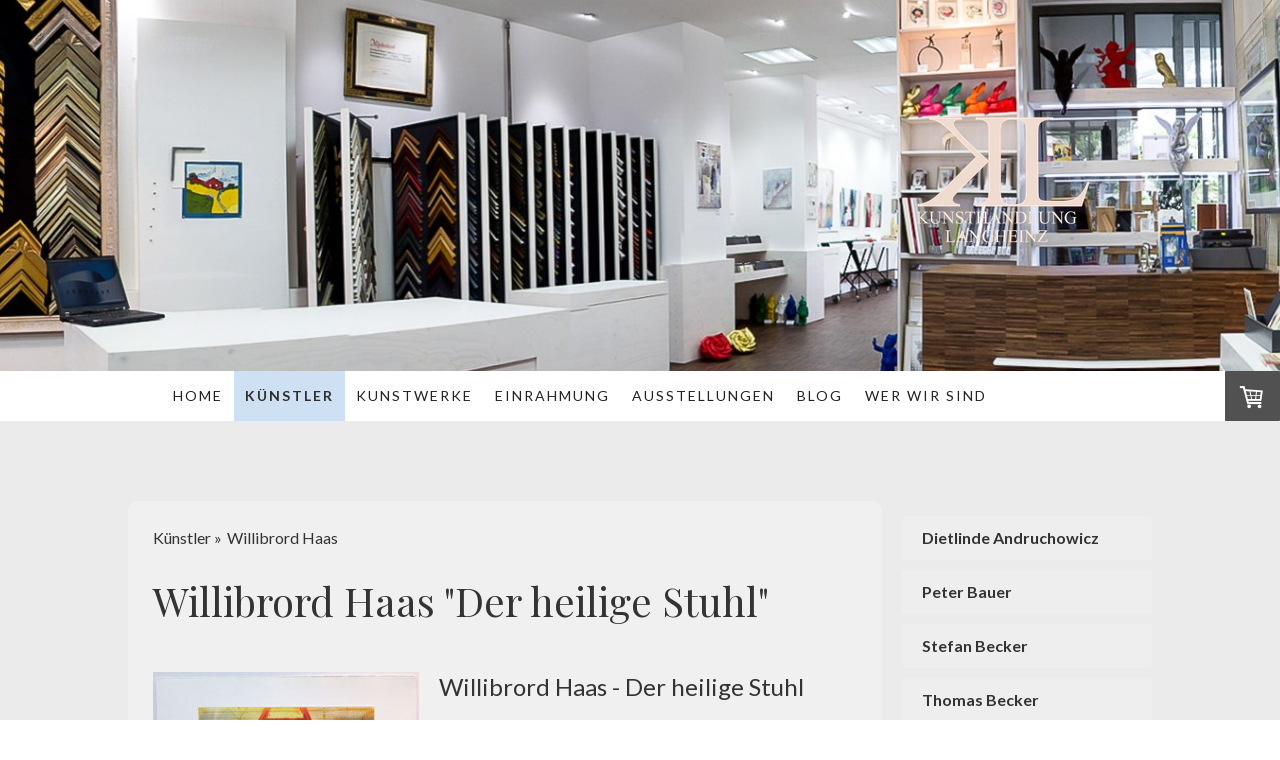

--- FILE ---
content_type: text/html; charset=UTF-8
request_url: https://www.kunsthandlung-langheinz.de/willibrord-haas-der-heilige-stuhl/
body_size: 15451
content:
<!DOCTYPE html>
<html lang="de-DE"><head>
    <meta charset="utf-8"/>
    <link rel="dns-prefetch preconnect" href="https://u.jimcdn.com/" crossorigin="anonymous"/>
<link rel="dns-prefetch preconnect" href="https://assets.jimstatic.com/" crossorigin="anonymous"/>
<link rel="dns-prefetch preconnect" href="https://image.jimcdn.com" crossorigin="anonymous"/>
<link rel="dns-prefetch preconnect" href="https://fonts.jimstatic.com" crossorigin="anonymous"/>
<meta name="viewport" content="width=device-width, initial-scale=1"/>
<meta http-equiv="X-UA-Compatible" content="IE=edge"/>
<meta name="description" content="310 € | Radierung von Willibrord Haas | Blattgröße 54x72 cm | Motivgröße 33x49 cm | Bestellen Sie abstrakte Grafik in unserer Galerie portofrei!"/>
<meta name="robots" content="index, follow, archive"/>
<meta property="st:section" content="310 € | Radierung von Willibrord Haas | Blattgröße 54x72 cm | Motivgröße 33x49 cm | Bestellen Sie abstrakte Grafik in unserer Galerie portofrei!"/>
<meta name="generator" content="Jimdo Creator"/>
<meta name="twitter:title" content="Willibrord Haas | Der heilige Stuhl"/>
<meta name="twitter:description" content="Original Radierung Auflage E.A. (Künstlerabzug) vom Künstler signiert und mit E.A. bezeichnet Blattgröße 54 x 72 cm Motivgröße 33 x 49 cm"/>
<meta name="twitter:card" content="summary_large_image"/>
<meta property="og:url" content="https://www.kunsthandlung-langheinz.de/willibrord-haas-der-heilige-stuhl/"/>
<meta property="og:title" content="Willibrord Haas | Der heilige Stuhl"/>
<meta property="og:description" content="Original Radierung Auflage E.A. (Künstlerabzug) vom Künstler signiert und mit E.A. bezeichnet Blattgröße 54 x 72 cm Motivgröße 33 x 49 cm"/>
<meta property="og:type" content="product"/>
<meta property="og:locale" content="de_DE"/>
<meta property="og:site_name" content="Kunsthandlung Langheinz | Bilder und Rahmen"/>
<meta name="twitter:image" content="https://image.jimcdn.com/app/cms/image/transf/none/path/s45e870a7b6a09227/image/idb26482bffc31dbf/version/1572027048/image.jpg"/>
<meta property="og:image" content="https://image.jimcdn.com/app/cms/image/transf/none/path/s45e870a7b6a09227/image/idb26482bffc31dbf/version/1572027048/image.jpg"/>
<meta property="og:image:width" content="1000"/>
<meta property="og:image:height" content="764"/>
<meta property="og:image:secure_url" content="https://image.jimcdn.com/app/cms/image/transf/none/path/s45e870a7b6a09227/image/idb26482bffc31dbf/version/1572027048/image.jpg"/><title>Willibrord Haas | Der heilige Stuhl - Kunsthandlung Langheinz | Bilder und Rahmen</title>
<link rel="shortcut icon" href="https://u.jimcdn.com/cms/o/s45e870a7b6a09227/img/favicon.ico?t=1585313121"/>
    <link rel="alternate" type="application/rss+xml" title="Blog" href="https://www.kunsthandlung-langheinz.de/rss/blog"/>    
<link rel="canonical" href="https://www.kunsthandlung-langheinz.de/willibrord-haas-der-heilige-stuhl/"/>

        <script src="https://assets.jimstatic.com/ckies.js.bf94b044b677df2363f0.js"></script>

        <script src="https://assets.jimstatic.com/cookieControl.js.36991a6f40d85aab7a2e.js"></script>
    <script>window.CookieControlSet.setToNormal();</script>

    <style>html,body{margin:0}.hidden{display:none}.n{padding:5px}#cc-website-title a {text-decoration: none}.cc-m-image-align-1{text-align:left}.cc-m-image-align-2{text-align:right}.cc-m-image-align-3{text-align:center}</style>

        <link href="https://u.jimcdn.com/cms/o/s45e870a7b6a09227/layout/dm_41de7ce58716c0fc42c65f875163ffb8/css/layout.css?t=1724411014" rel="stylesheet" type="text/css" id="jimdo_layout_css"/>
<script>     /* <![CDATA[ */     /*!  loadCss [c]2014 @scottjehl, Filament Group, Inc.  Licensed MIT */     window.loadCSS = window.loadCss = function(e,n,t){var r,l=window.document,a=l.createElement("link");if(n)r=n;else{var i=(l.body||l.getElementsByTagName("head")[0]).childNodes;r=i[i.length-1]}var o=l.styleSheets;a.rel="stylesheet",a.href=e,a.media="only x",r.parentNode.insertBefore(a,n?r:r.nextSibling);var d=function(e){for(var n=a.href,t=o.length;t--;)if(o[t].href===n)return e.call(a);setTimeout(function(){d(e)})};return a.onloadcssdefined=d,d(function(){a.media=t||"all"}),a};     window.onloadCSS = function(n,o){n.onload=function(){n.onload=null,o&&o.call(n)},"isApplicationInstalled"in navigator&&"onloadcssdefined"in n&&n.onloadcssdefined(o)}     /* ]]> */ </script>     <script>
// <![CDATA[
onloadCSS(loadCss('https://assets.jimstatic.com/web.css.d9361b6586f0098197fdc233c6461efe.css') , function() {
    this.id = 'jimdo_web_css';
});
// ]]>
</script>
<link href="https://assets.jimstatic.com/web.css.d9361b6586f0098197fdc233c6461efe.css" rel="preload" as="style"/>
<noscript>
<link href="https://assets.jimstatic.com/web.css.d9361b6586f0098197fdc233c6461efe.css" rel="stylesheet"/>
</noscript>
    <script>
    //<![CDATA[
        var jimdoData = {"isTestserver":false,"isLcJimdoCom":false,"isJimdoHelpCenter":false,"isProtectedPage":false,"cstok":"","cacheJsKey":"18b4010edaca6410bc1d5caf8630f1d50a858ef1","cacheCssKey":"18b4010edaca6410bc1d5caf8630f1d50a858ef1","cdnUrl":"https:\/\/assets.jimstatic.com\/","minUrl":"https:\/\/assets.jimstatic.com\/app\/cdn\/min\/file\/","authUrl":"https:\/\/a.jimdo.com\/","webPath":"https:\/\/www.kunsthandlung-langheinz.de\/","appUrl":"https:\/\/a.jimdo.com\/","cmsLanguage":"de_DE","isFreePackage":false,"mobile":false,"isDevkitTemplateUsed":true,"isTemplateResponsive":true,"websiteId":"s45e870a7b6a09227","pageId":1676221214,"packageId":3,"shop":{"deliveryTimeTexts":{"1":"1 - 3 Tage Lieferzeit","2":"2 - 4 Tage Lieferzeit","3":"5 - 8 Tage Lieferzeit"},"checkoutButtonText":"Zur Kasse","isReady":true,"currencyFormat":{"pattern":"#,##0.00 \u00a4","convertedPattern":"#,##0.00 $","symbols":{"GROUPING_SEPARATOR":".","DECIMAL_SEPARATOR":",","CURRENCY_SYMBOL":"\u20ac"}},"currencyLocale":"de_DE"},"tr":{"gmap":{"searchNotFound":"Die angegebene Adresse konnte nicht gefunden werden.","routeNotFound":"Die Anfahrtsroute konnte nicht berechnet werden. M\u00f6gliche Gr\u00fcnde: Die Startadresse ist zu ungenau oder zu weit von der Zieladresse entfernt."},"shop":{"checkoutSubmit":{"next":"N\u00e4chster Schritt","wait":"Bitte warten"},"paypalError":"Da ist leider etwas schiefgelaufen. Bitte versuche es erneut!","cartBar":"Zum Warenkorb","maintenance":"Dieser Shop ist vor\u00fcbergehend leider nicht erreichbar. Bitte probieren Sie es sp\u00e4ter noch einmal.","addToCartOverlay":{"productInsertedText":"Der Artikel wurde dem Warenkorb hinzugef\u00fcgt.","continueShoppingText":"Weiter einkaufen","reloadPageText":"neu laden"},"notReadyText":"Dieser Shop ist noch nicht vollst\u00e4ndig eingerichtet.","numLeftText":"Mehr als {:num} Exemplare dieses Artikels sind z.Z. leider nicht verf\u00fcgbar.","oneLeftText":"Es ist leider nur noch ein Exemplar dieses Artikels verf\u00fcgbar."},"common":{"timeout":"Es ist ein Fehler aufgetreten. Die von dir ausgew\u00e4hlte Aktion wurde abgebrochen. Bitte versuche es in ein paar Minuten erneut."},"form":{"badRequest":"Es ist ein Fehler aufgetreten: Die Eingaben konnten leider nicht \u00fcbermittelt werden. Bitte versuche es sp\u00e4ter noch einmal!"}},"jQuery":"jimdoGen002","isJimdoMobileApp":false,"bgConfig":{"id":51047714,"type":"picture","options":{"fixed":true},"images":[{"id":5861873314,"url":"https:\/\/image.jimcdn.com\/app\/cms\/image\/transf\/none\/path\/s45e870a7b6a09227\/backgroundarea\/i565bdf7dc4faf4ae\/version\/1724411014\/image.jpg","focalPointX":63.1833343505859375,"focalPointY":51.14753598072490348158680717460811138153076171875}]},"bgFullscreen":null,"responsiveBreakpointLandscape":767,"responsiveBreakpointPortrait":480,"copyableHeadlineLinks":false,"tocGeneration":false,"googlemapsConsoleKey":false,"loggingForAnalytics":false,"loggingForPredefinedPages":false,"isFacebookPixelIdEnabled":false,"userAccountId":"1097048d-37e8-4364-9167-ba1e4a9c0512"};
    // ]]>
</script>

     <script> (function(window) { 'use strict'; var regBuff = window.__regModuleBuffer = []; var regModuleBuffer = function() { var args = [].slice.call(arguments); regBuff.push(args); }; if (!window.regModule) { window.regModule = regModuleBuffer; } })(window); </script>
    <script src="https://assets.jimstatic.com/web.js.1b95548e543b0ede8c1d.js" async="true"></script>
    <script src="https://assets.jimstatic.com/at.js.514efbaf25444fe4de92.js"></script>
        <script src="https://api.dmp.jimdo-server.com/designs/362/versions/2.0/assets/js/headroom.js" async="true"></script>
        <meta name="google-site-verification" content="5hPK2wtRqncKC13HE2Fx00cP_HqBTj1HwyRmr08CGrk"/>

<script async="async" src="https://www.googletagmanager.com/gtag/js?id=UA-74930040-1"></script>

<script type="text/javascript">
//<![CDATA[
  window.dataLayer = window.dataLayer || [];
  function gtag(){dataLayer.push(arguments);}
  gtag('js', new Date());

  gtag('config', 'UA-74930040-1');
//]]>
</script>
    
</head>

<body class="body cc-page j-has-shop j-m-gallery-styles j-m-video-styles j-m-hr-styles j-m-header-styles j-m-text-styles j-m-emotionheader-styles j-m-htmlCode-styles j-m-rss-styles j-m-form-styles-disabled j-m-table-styles j-m-textWithImage-styles j-m-downloadDocument-styles j-m-imageSubtitle-styles j-m-flickr-styles j-m-googlemaps-styles j-m-blogSelection-styles-disabled j-m-comment-styles j-m-jimdo-styles j-m-profile-styles j-m-guestbook-styles j-m-promotion-styles j-m-twitter-styles j-m-hgrid-styles j-m-shoppingcart-styles j-m-catalog-styles j-m-product-styles-disabled j-m-facebook-styles j-m-sharebuttons-styles j-m-formnew-styles-disabled j-m-callToAction-styles j-m-turbo-styles j-m-spacing-styles j-m-googleplus-styles j-m-dummy-styles j-m-search-styles j-m-booking-styles j-footer-styles cc-pagemode-default cc-content-parent" id="page-1676221214">

<div id="cc-inner" class="cc-content-parent">
<!-- _navigation.sass -->
<input type="checkbox" id="jtpl-mobile-navigation__checkbox" class="jtpl-mobile-navigation__checkbox"/><!-- END _navigation.sass --><!-- _main.sass --><div class="jtpl-main cc-content-parent">

  <!-- _background-area.sass -->
  <div class="jtpl-background-area" background-area="fullscreen"></div>
  <!-- END _background-area.sass -->

  <!-- _header.sass -->
  <div class="jtpl-header" background-area="stripe" background-area-default="">

    <div class="jtpl-header__inner alignment-options jtpl-header-inner">
      <div class="jtpl-logo">
        <div id="cc-website-logo" class="cc-single-module-element"><div id="cc-m-9226157814" class="j-module n j-imageSubtitle"><div class="cc-m-image-container"><figure class="cc-imagewrapper cc-m-image-align-2">
<a href="https://www.kunsthandlung-langheinz.de/" target="_self"><img srcset="https://image.jimcdn.com/app/cms/image/transf/dimension=201x10000:format=png/path/s45e870a7b6a09227/image/ibc6826db280b932e/version/1723044720/image.png 201w, https://image.jimcdn.com/app/cms/image/transf/dimension=320x10000:format=png/path/s45e870a7b6a09227/image/ibc6826db280b932e/version/1723044720/image.png 320w, https://image.jimcdn.com/app/cms/image/transf/dimension=402x10000:format=png/path/s45e870a7b6a09227/image/ibc6826db280b932e/version/1723044720/image.png 402w" sizes="(min-width: 201px) 201px, 100vw" id="cc-m-imagesubtitle-image-9226157814" src="https://image.jimcdn.com/app/cms/image/transf/dimension=201x10000:format=png/path/s45e870a7b6a09227/image/ibc6826db280b932e/version/1723044720/image.png" alt="Kunsthandlung Langheinz | Bilder und Rahmen" class="" data-src-width="3000" data-src-height="3000" data-src="https://image.jimcdn.com/app/cms/image/transf/dimension=201x10000:format=png/path/s45e870a7b6a09227/image/ibc6826db280b932e/version/1723044720/image.png" data-image-id="5972614814"/></a>    

</figure>
</div>
<div class="cc-clear"></div>
<script id="cc-m-reg-9226157814">// <![CDATA[

    window.regModule("module_imageSubtitle", {"data":{"imageExists":true,"hyperlink":"","hyperlink_target":"","hyperlinkAsString":"","pinterest":"0","id":9226157814,"widthEqualsContent":"0","resizeWidth":"201","resizeHeight":201},"id":9226157814});
// ]]>
</script></div></div>
      </div>
      <div class="jtpl-title">
        
      </div>
    </div>

    <!-- _navigation.sass -->
    <nav class="jtpl-navigation navigation-colors"><div class="jtpl-navigation__inner alignment-options navigation-alignment">
        <div data-container="navigation"><div class="j-nav-variant-nested"><ul class="cc-nav-level-0 j-nav-level-0"><li id="cc-nav-view-1670556014" class="jmd-nav__list-item-0"><a href="/" data-link-title="Home">Home</a></li><li id="cc-nav-view-1670556114" class="jmd-nav__list-item-0 j-nav-has-children cc-nav-parent j-nav-parent jmd-nav__item--parent"><a href="/kuenstler/" data-link-title="Künstler">Künstler</a><span data-navi-toggle="cc-nav-view-1670556114" class="jmd-nav__toggle-button"></span></li><li id="cc-nav-view-1670556214" class="jmd-nav__list-item-0 j-nav-has-children"><a href="/kunst-nach-thema/" data-link-title="Kunstwerke">Kunstwerke</a><span data-navi-toggle="cc-nav-view-1670556214" class="jmd-nav__toggle-button"></span></li><li id="cc-nav-view-1670556314" class="jmd-nav__list-item-0"><a href="/einrahmung/" data-link-title="Einrahmung">Einrahmung</a></li><li id="cc-nav-view-1670556414" class="jmd-nav__list-item-0"><a href="/ausstellungen/" data-link-title="Ausstellungen">Ausstellungen</a></li><li id="cc-nav-view-1670565314" class="jmd-nav__list-item-0 j-nav-has-children"><a href="/blog/" data-link-title="Blog">Blog</a><span data-navi-toggle="cc-nav-view-1670565314" class="jmd-nav__toggle-button"></span></li><li id="cc-nav-view-1670556514" class="jmd-nav__list-item-0"><a href="/ueber-uns/" data-link-title="Wer wir sind">Wer wir sind</a></li></ul></div></div>
      </div>
    </nav><!-- END _navigation.sass --><!-- _cart.sass --><div class="jtpl-cart">
      <div id="cc-sidecart-wrapper"><script>// <![CDATA[

    window.regModule("sidebar_shoppingcart", {"variant":"default","currencyLocale":"de_DE","currencyFormat":{"pattern":"#,##0.00 \u00a4","convertedPattern":"#,##0.00 $","symbols":{"GROUPING_SEPARATOR":".","DECIMAL_SEPARATOR":",","CURRENCY_SYMBOL":"\u20ac"}},"tr":{"cart":{"subtotalText":"Zwischensumme","emptyBasketText":"Ihr Warenkorb ist leer."}}});
// ]]>
</script></div>
    </div>
    <!-- END _cart.sass -->

    <!-- _mobile-navigation.sass -->
    <nav id="jtpl-mobile-navigation" class="jtpl-mobile-navigation"><label for="jtpl-mobile-navigation__checkbox" class="jtpl-mobile-navigation__label navigation-colors">
        <span class="jtpl-mobile-navigation__borders navigation-colors__menu-icon"></span>
      </label>

      <div class="jtpl-mobile-navigation__inner navigation-colors">
        <div data-container="navigation"><div class="j-nav-variant-nested"><ul class="cc-nav-level-0 j-nav-level-0"><li id="cc-nav-view-1670556014" class="jmd-nav__list-item-0"><a href="/" data-link-title="Home">Home</a></li><li id="cc-nav-view-1670556114" class="jmd-nav__list-item-0 j-nav-has-children cc-nav-parent j-nav-parent jmd-nav__item--parent"><a href="/kuenstler/" data-link-title="Künstler">Künstler</a><span data-navi-toggle="cc-nav-view-1670556114" class="jmd-nav__toggle-button"></span><ul class="cc-nav-level-1 j-nav-level-1"><li id="cc-nav-view-1670565914" class="jmd-nav__list-item-1"><a href="/andruchowicz-dietlinde/" data-link-title="Dietlinde Andruchowicz">Dietlinde Andruchowicz</a></li><li id="cc-nav-view-1670570814" class="jmd-nav__list-item-1"><a href="/bauer-peter/" data-link-title="Peter Bauer">Peter Bauer</a></li><li id="cc-nav-view-1670570914" class="jmd-nav__list-item-1"><a href="/becker-stefan/" data-link-title="Stefan Becker">Stefan Becker</a></li><li id="cc-nav-view-1673986314" class="jmd-nav__list-item-1"><a href="/kuenstler/thomas-becker/" data-link-title="Thomas Becker">Thomas Becker</a></li><li id="cc-nav-view-1670571214" class="jmd-nav__list-item-1"><a href="/brandner-klaus/" data-link-title="Klaus Brandner">Klaus Brandner</a></li><li id="cc-nav-view-1670571514" class="jmd-nav__list-item-1"><a href="/fussmann-klaus/" data-link-title="Klaus Fußmann">Klaus Fußmann</a></li><li id="cc-nav-view-1672922914" class="jmd-nav__list-item-1"><a href="/emendoerfer-veronika/" data-link-title="Veronika Emendörfer">Veronika Emendörfer</a></li><li id="cc-nav-view-1670571714" class="jmd-nav__list-item-1"><a href="/grabowski-konstantin/" data-link-title="Konstantin Grabowski">Konstantin Grabowski</a></li><li id="cc-nav-view-1670571814" class="jmd-nav__list-item-1"><a href="/gaymann/" data-link-title="Peter Gaymann">Peter Gaymann</a></li><li id="cc-nav-view-1670572014" class="jmd-nav__list-item-1 cc-nav-parent j-nav-parent jmd-nav__item--parent"><a href="/haas-willibrord/" data-link-title="Willibrord Haas">Willibrord Haas</a></li><li id="cc-nav-view-1670572214" class="jmd-nav__list-item-1"><a href="/hartig-ulrich/" data-link-title="Ulrich Hartig">Ulrich Hartig</a></li><li id="cc-nav-view-1696339814" class="jmd-nav__list-item-1"><a href="/kuenstler/markus-haub/" data-link-title="Markus Haub">Markus Haub</a></li><li id="cc-nav-view-1681033014" class="jmd-nav__list-item-1"><a href="/kuenstler/ottmar-hörl/" data-link-title="Ottmar Hörl">Ottmar Hörl</a></li><li id="cc-nav-view-1670572314" class="jmd-nav__list-item-1"><a href="/janosch/" data-link-title="Janosch">Janosch</a></li><li id="cc-nav-view-1670572414" class="jmd-nav__list-item-1"><a href="/kuester-claudia/" data-link-title="Claudia Küster">Claudia Küster</a></li><li id="cc-nav-view-1670572514" class="jmd-nav__list-item-1"><a href="/kuenstler/lindenberg-udo/" data-link-title="Udo Lindenberg">Udo Lindenberg</a></li><li id="cc-nav-view-1671565714" class="jmd-nav__list-item-1"><a href="/gabriele-mierzwa-bilder/" data-link-title="Gabriele Mierzwa">Gabriele Mierzwa</a></li><li id="cc-nav-view-1692358614" class="jmd-nav__list-item-1"><a href="/mordillo/" data-link-title="Mordillo">Mordillo</a></li><li id="cc-nav-view-1670573014" class="jmd-nav__list-item-1"><a href="/mueller-stahl-armin/" data-link-title="Armin Mueller-Stahl">Armin Mueller-Stahl</a></li><li id="cc-nav-view-1670573214" class="jmd-nav__list-item-1"><a href="/otto-elfriede/" data-link-title="Elfriede Otto">Elfriede Otto</a></li><li id="cc-nav-view-1685787614" class="jmd-nav__list-item-1"><a href="/kuenstler/jan-petersen/" data-link-title="Jan Petersen">Jan Petersen</a></li><li id="cc-nav-view-1670573314" class="jmd-nav__list-item-1"><a href="/picard-jean-claude/" data-link-title="Jean Claude Picard">Jean Claude Picard</a></li><li id="cc-nav-view-1670573414" class="jmd-nav__list-item-1"><a href="/preller-patrick/" data-link-title="Patrick Preller">Patrick Preller</a></li><li id="cc-nav-view-1670573514" class="jmd-nav__list-item-1"><a href="/kuenstler/joan-puerto/" data-link-title="Joan Puerto">Joan Puerto</a></li><li id="cc-nav-view-1670573714" class="jmd-nav__list-item-1"><a href="/rasch-folkert/" data-link-title="Folkert Rasch">Folkert Rasch</a></li><li id="cc-nav-view-1670573814" class="jmd-nav__list-item-1"><a href="/rizzi-james/" data-link-title="James Rizzi">James Rizzi</a></li><li id="cc-nav-view-1670574114" class="jmd-nav__list-item-1"><a href="/spoxo/" data-link-title="Spoxo">Spoxo</a></li><li id="cc-nav-view-1670574414" class="jmd-nav__list-item-1"><a href="/votteler-jutta/" data-link-title="Jutta Votteler">Jutta Votteler</a></li><li id="cc-nav-view-1670574614" class="jmd-nav__list-item-1"><a href="/wever-peter/" data-link-title="Peter Wever">Peter Wever</a></li></ul></li><li id="cc-nav-view-1670556214" class="jmd-nav__list-item-0 j-nav-has-children"><a href="/kunst-nach-thema/" data-link-title="Kunstwerke">Kunstwerke</a><span data-navi-toggle="cc-nav-view-1670556214" class="jmd-nav__toggle-button"></span><ul class="cc-nav-level-1 j-nav-level-1"><li id="cc-nav-view-1670574714" class="jmd-nav__list-item-1"><a href="/kunst-nach-thema/abstrakt/" data-link-title="Abstrakt">Abstrakt</a></li><li id="cc-nav-view-1670574814" class="jmd-nav__list-item-1"><a href="/kunst-nach-thema/aquarell/" data-link-title="Aquarell">Aquarell</a></li><li id="cc-nav-view-1670574914" class="jmd-nav__list-item-1"><a href="/kunst-nach-thema/blumen/" data-link-title="Blumen">Blumen</a></li><li id="cc-nav-view-1670575014" class="jmd-nav__list-item-1"><a href="/kunst-nach-thema/darmstadt/" data-link-title="Darmstadt">Darmstadt</a></li><li id="cc-nav-view-1670575114" class="jmd-nav__list-item-1"><a href="/kunst-nach-thema/figur/" data-link-title="Figur">Figur</a></li><li id="cc-nav-view-1670575214" class="jmd-nav__list-item-1"><a href="/kunst-nach-thema/gemaelde/" data-link-title="Gemälde">Gemälde</a></li><li id="cc-nav-view-1670575314" class="jmd-nav__list-item-1"><a href="/kunst-nach-thema/grafik/" data-link-title="Grafik">Grafik</a></li><li id="cc-nav-view-1670576314" class="jmd-nav__list-item-1"><a href="/kunst-nach-thema/zum-schmunzeln/" data-link-title="Humorvoll">Humorvoll</a></li><li id="cc-nav-view-1670575414" class="jmd-nav__list-item-1"><a href="/kunst-nach-thema/landschaft/" data-link-title="Landschaft">Landschaft</a></li><li id="cc-nav-view-1670575514" class="jmd-nav__list-item-1"><a href="/kunst-nach-thema/maritim/" data-link-title="Maritim">Maritim</a></li><li id="cc-nav-view-1670575714" class="jmd-nav__list-item-1"><a href="/kunst-nach-thema/sonstige/" data-link-title="Sonstiges">Sonstiges</a></li><li id="cc-nav-view-1670575814" class="jmd-nav__list-item-1"><a href="/kunst-nach-thema/skulptur/" data-link-title="Skulpturen">Skulpturen</a></li><li id="cc-nav-view-1670575914" class="jmd-nav__list-item-1"><a href="/kunst-nach-thema/staedte/" data-link-title="Stadtansichten">Stadtansichten</a></li><li id="cc-nav-view-1670576014" class="jmd-nav__list-item-1"><a href="/kunst-nach-thema/stillleben/" data-link-title="Stillleben">Stillleben</a></li><li id="cc-nav-view-1670576114" class="jmd-nav__list-item-1"><a href="/kunst-nach-thema/tiere/" data-link-title="Tiere">Tiere</a></li></ul></li><li id="cc-nav-view-1670556314" class="jmd-nav__list-item-0"><a href="/einrahmung/" data-link-title="Einrahmung">Einrahmung</a></li><li id="cc-nav-view-1670556414" class="jmd-nav__list-item-0"><a href="/ausstellungen/" data-link-title="Ausstellungen">Ausstellungen</a></li><li id="cc-nav-view-1670565314" class="jmd-nav__list-item-0 j-nav-has-children"><a href="/blog/" data-link-title="Blog">Blog</a><span data-navi-toggle="cc-nav-view-1670565314" class="jmd-nav__toggle-button"></span><ul class="cc-nav-level-1 j-nav-level-1"><li id="cc-nav-view-1671568814" class="jmd-nav__list-item-1"><a href="/blog/bilderrahmen-beispiele/" data-link-title="Bilderrahmen-Beispiele">Bilderrahmen-Beispiele</a></li><li id="cc-nav-view-1671568914" class="jmd-nav__list-item-1"><a href="/blog/materialkunde/" data-link-title="Materialkunde">Materialkunde</a></li><li id="cc-nav-view-1671569014" class="jmd-nav__list-item-1"><a href="/blog/restaurierung/" data-link-title="Restaurierung">Restaurierung</a></li><li id="cc-nav-view-1671569114" class="jmd-nav__list-item-1"><a href="/blog/bilder-aufhängen/" data-link-title="Bilder aufhängen">Bilder aufhängen</a></li></ul></li><li id="cc-nav-view-1670556514" class="jmd-nav__list-item-0"><a href="/ueber-uns/" data-link-title="Wer wir sind">Wer wir sind</a></li></ul></div></div>
      </div>
    </nav><!-- END _mobile-navigation.sass -->
</div>
  <!-- END _header.sass -->

  <!-- _section-main.sass -->
  <div class="jtpl-section flex-background-options cc-content-parent">
    <div class="jtpl-section__inner alignment-options cc-content-parent">

      <div class="jtpl-content content-options cc-content-parent">
        <!-- _breadcrumb.sass -->
        <nav class="jtpl-breadcrumb breadcrumb-options"><div data-container="navigation"><div class="j-nav-variant-breadcrumb"><ol itemscope="true" itemtype="http://schema.org/BreadcrumbList"><li itemscope="true" itemprop="itemListElement" itemtype="http://schema.org/ListItem"><a href="/kuenstler/" data-link-title="Künstler" itemprop="item"><span itemprop="name">Künstler</span></a><meta itemprop="position" content="1"/></li><li itemscope="true" itemprop="itemListElement" itemtype="http://schema.org/ListItem"><a href="/haas-willibrord/" data-link-title="Willibrord Haas" itemprop="item"><span itemprop="name">Willibrord Haas</span></a><meta itemprop="position" content="2"/></li></ol></div></div>
        </nav><!-- END _breadcrumb.sass --><div id="content_area" data-container="content"><div id="content_start"></div>
        
        <div id="cc-matrix-2338943214"><div id="cc-m-8933241714" class="j-module n j-header "><h1 class="" id="cc-m-header-8933241714">Willibrord Haas "Der heilige Stuhl"</h1></div><div id="cc-m-8933242014" class="j-module n j-spacing ">
    <div class="cc-m-spacer" style="height: 10px;">
    
</div>

</div><div id="cc-m-8853409514" class="j-module n j-product ">

<div id="cc-m-product-8853409514" itemscope="" itemtype="http://schema.org/Product">

    <div class="hproduct">

         
        <div class="cc-shop-product-size-3">

            
<div class="cc-shop-product-img">
    
        <div class="cc-shop-product-img-confines">
                        <a id="cc-product-superzoom-8853409514" href="https://image.jimcdn.com/app/cms/image/transf/none/path/s45e870a7b6a09227/image/idb26482bffc31dbf/version/1572027048/image.jpg" class="cc-product-superzoom cc-no-clickable-arrow" rel="lightbox" data-href="https://image.jimcdn.com/app/cms/image/transf/none/path/s45e870a7b6a09227/image/idb26482bffc31dbf/version/1572027048/image.jpg" data-width="1000" data-height="764">
                                <img class="cc-shop-product-main-image photo" srcset="                         https://image.jimcdn.com/app/cms/image/transf/dimension=266x355:format=jpg/path/s45e870a7b6a09227/image/idb26482bffc31dbf/version/1572027048/image.jpg 266w,                         https://image.jimcdn.com/app/cms/image/transf/dimension=532x710:format=jpg/path/s45e870a7b6a09227/image/idb26482bffc31dbf/version/1572027048/image.jpg 532w,                         https://image.jimcdn.com/app/cms/image/transf/dimension=375x640:format=jpg/path/s45e870a7b6a09227/image/idb26482bffc31dbf/version/1572027048/image.jpg 375w,                         https://image.jimcdn.com/app/cms/image/transf/dimension=750x1280:format=jpg/path/s45e870a7b6a09227/image/idb26482bffc31dbf/version/1572027048/image.jpg 750w                     " sizes="(max-width: 480px) 100vw, 266px" src="https://image.jimcdn.com/app/cms/image/transf/dimension=266x355:format=jpg/path/s45e870a7b6a09227/image/idb26482bffc31dbf/version/1572027048/image.jpg" alt="Willibrord Haas - Der heilige Stuhl" itemprop="image"/>
                        </a>
                    </div>

        <ul class="cc-shop-product-alternatives">
                    </ul>
    
    </div>

            <div class="cc-shop-product-desc" id="product-desc-8853409514">

                <h4 class="fn" itemprop="name">Willibrord Haas - Der heilige Stuhl</h4>
                <div id="cc-shop-product-desc-text-8853409514" class="description" itemprop="description">
    <ul>
    <li>Original Radierung
    </li>

    <li>Auflage E.A. (Künstlerabzug)
    </li>

    <li>vom Künstler signiert und mit E.A. bezeichnet
    </li>

    <li>Blattgröße 54 x 72 cm
    </li>

    <li>Motivgröße 33 x 49 cm
    </li>
</ul></div>
                <div id="cc-shop-product-short-desc-text-8853409514" class="cc-shop-product-short-desc">
    </div>



                

                
<div class="product-price cc-shop-product-price" itemprop="offers" itemscope="" itemtype="http://schema.org/Offer">

    <div style="display:none;" class="cc-shop-product-price-item cc-shop-product-price-old">
        <del class="cc-shop-old-price-value">
                     </del>
        <sup style="display: none;" class="cc-shop-old-price-info">
                    </sup>
    </div>

    <p class="cc-shop-product-price-item cc-shop-product-price-current cc-shop-price cc-shop-price-value" itemprop="price" content="310">
        310,00 €    </p>
    
<div class="cc-shop-product-basic-price-container" style="display:none;">
    <span class="cc-shop-product-basic-price">0,00 €</span> / <span class="cc-shop-product-basic-price-unit"></span>
</div>


    <meta itemprop="priceCurrency" content="EUR"/>
    <meta itemprop="availability" content="InStock"/>
    <span itemprop="inventoryLevel" itemscope="" itemtype="http://schema.org/QuantitativeValue">
        <meta itemprop="value" content="1"/>
    </span>
    <meta itemprop="url" content="https://www.kunsthandlung-langheinz.de//app/module/webproduct/goto/m/m0475650fa689cc13"/>
</div>

                
    <div class="cc-product-infolink j-product__info__link">
        <p class="cc-product-tax-and-shipping-info">
            inkl. MwSt, <a rel="nofollow" href="/j/shop/info/m/?productId=m0475650fa689cc13" class="cc-no-clickable-arrow">versandkostenfrei in bestimmte Länder</a>        </p>
        <p class="j-product__info__free-shipping-countries">
            Versandkostenfrei in folgende Länder:
            <span class="cc-product-free-shipping-countries-prefix">
                Deutschland            </span>
                        <span class="cc-product-free-shipping-countries-suffix-wrapper hide">
                <span class="cc-product-free-shipping-countries-suffix">
                                                        </span>
                <a href="javascript:;" class="cc-product-free-shipping-countries-toggle-button" data-action="toggleFreeShippingCountries">
                    <span class="cc-product-free-shipping-countries-toggle-button-more">Mehr anzeigen</span>
                    <span class="cc-product-free-shipping-countries-toggle-button-less">Weniger anzeigen</span>
                </a>
            </span>
        </p>
    </div>

<ul class="cc-shop-product-availability j-product-details">
    
                            <li class="cc-shop-product-pool j-product-pool j-product-pool-status-1 cc-shop-product-pool-variant-1">
            verfügbar        </li>
                            <li class="cc-product-delivery-time-info j-product-delivery-time cc-delivery-time-variant-2 j-product-delivery-time-status-2">
            2 - 4 Tage Lieferzeit        </li>
    </ul>

                
<button class="cc-shop-addtocard cc-no-clickable-arrow" data-action="addToCart">
    <span class="cc-shop-addtocard-text">
      In den Warenkorb    </span>
</button>

            </div><!-- end of div.cc-shop-product-desc -->
        </div><!-- end of div.cc-shop-product-size-2 -->
    </div><!-- end of div.hproduct -->
</div><!-- end of div#cc-m-product-6356026884 -->
<script id="cc-m-reg-8853409514">// <![CDATA[

    window.regModule("module_product", {"variant":"default","moduleId":8853409514,"selector":"#cc-m-product-8853409514","superzoom":true,"hasVariants":false,"multiUpload":true,"mainImageHeight":355,"productId":"qd6a984c934e961e1","hash":"hashv1-5e108724ee1084d347abcebc7f6552e9533448ca","id":8853409514});
// ]]>
</script></div><div id="cc-m-8853409614" class="j-module n j-spacing ">
    <div class="cc-m-spacer" style="height: 20px;">
    
</div>

</div><div id="cc-m-8853409714" class="j-module n j-header "><h2 class="" id="cc-m-header-8853409714">Noch mehr Bilder von Willibrord Haas</h2></div><div id="cc-m-8853409814" class="j-module n j-catalog ">
<div id="cc-m-catalog-8853409814" class="cc-catalog-container-new j-catalog-container">
    <div class="cc-catalog-container j-catalog-container cc-catalog-listview cc-catalog-st-6 cc-catalog-size-2">
        <a class="cc-catalog-slidehandle cc-catalog-slidehandle-left j-catalog-slidehandle j-catalog-slidehandle-left" href="javascript:;" data-action="slide" data-params="+"><span></span></a>
        <a class="cc-catalog-slidehandle cc-catalog-slidehandle-right j-catalog-slidehandle j-catalog-slidehandle-right" href="javascript:;" data-action="slide" data-params="-"><span></span></a>
        <div class="cc-catalog-wrapper j-catalog-wrapper">
            <div class="cc-catalog-gutter j-catalog-gutter">
                                <div class="cc-webview-product hlisting j-catalog-product  j-catalog-product-availability-1" style="margin-right: 25px;">

                                        <a class="cc-webview-product-image j-catalog-product-image-link" href="https://www.kunsthandlung-langheinz.de//app/module/webproduct/goto/m/mcdcee198e7cd16f2">
                                                <img class="j-webview-product-image" srcset="                                 https://image.jimcdn.com/app/cms/image/transf/dimension=375x270:format=jpg/path/s45e870a7b6a09227/image/i8a37f3c0c6f7bce9/version/1572208289/image.jpg 375w,                                 https://image.jimcdn.com/app/cms/image/transf/dimension=135x100:format=jpg/path/s45e870a7b6a09227/image/i8a37f3c0c6f7bce9/version/1572208289/image.jpg 135w                             " sizes="(max-width: 480px) 100vw, 135px" src="https://image.jimcdn.com/app/cms/image/transf/dimension=135x100:format=jpg/path/s45e870a7b6a09227/image/i8a37f3c0c6f7bce9/version/1572208289/image.jpg" alt="" title=""/>
                                            </a>
                    <div class="cc-product-details j-catalog-product-details">
                        <span class="cc-product-title item j-catalog-product-title">
    <a class="j-catalog-product-title-link" href="https://www.kunsthandlung-langheinz.de//app/module/webproduct/goto/m/mcdcee198e7cd16f2">
                Willibrord Haas - Augenweide    </a>
</span>

                            <div class="cc-product-description description j-catalog-product-description">
                                                            
    Original Radierung
    

    Auflage E.A. (Künstlerabzug)
    

    vom Künstler signiert und mit E.A. bezeichnet
    

    Blattgröße 59 x 69 cm
    

    Motivgröße 38 x 41 cm
    
                                                                                        </div>
                        <div class="cc-webview-product-price j-catalog-product-price">
                                                        <strong class="cc-price price j-catalog-price">350,00 €</strong>
                            <sup class="j-catalog-footnote">1</sup>                            <small class="cc-webview-product-catalog-base-price">
                                                             </small>
                        </div>
                    </div>
                </div>
                                <div class="cc-webview-product hlisting j-catalog-product  j-catalog-product-availability-3" style="margin-right: 25px;">

                                        <a class="cc-webview-product-image j-catalog-product-image-link" href="https://www.kunsthandlung-langheinz.de//app/module/webproduct/goto/m/ma0a9823ccb21b836">
                                                <img class="j-webview-product-image" srcset="                                 https://image.jimcdn.com/app/cms/image/transf/dimension=375x270:format=jpg/path/s45e870a7b6a09227/image/i6d9e33f8b6013abf/version/1572207822/image.jpg 375w,                                 https://image.jimcdn.com/app/cms/image/transf/dimension=135x100:format=jpg/path/s45e870a7b6a09227/image/i6d9e33f8b6013abf/version/1572207822/image.jpg 135w                             " sizes="(max-width: 480px) 100vw, 135px" src="https://image.jimcdn.com/app/cms/image/transf/dimension=135x100:format=jpg/path/s45e870a7b6a09227/image/i6d9e33f8b6013abf/version/1572207822/image.jpg" alt="" title=""/>
                                            </a>
                    <div class="cc-product-details j-catalog-product-details">
                        <span class="cc-product-title item j-catalog-product-title">
    <a class="j-catalog-product-title-link" href="https://www.kunsthandlung-langheinz.de//app/module/webproduct/goto/m/ma0a9823ccb21b836">
                Willibrord Haas - Sehnsuchtshügel    </a>
</span>

                            <div class="cc-product-description description j-catalog-product-description">
                                                            
    Original Radierung
    

    Auflage E.A. (Künstlerabzug)
    

    vom Künstler signiert und mit E.A. bezeichnet
    

    Blattgröße 60 x 70 cm
    

    Motivgröße 40 x 44 cm
    
                                                                                        </div>
                        <div class="cc-webview-product-price j-catalog-product-price">
                                                        <strong class="cc-price price j-catalog-price">260,00 €</strong>
                            <sup class="j-catalog-footnote">1</sup>                            <small class="cc-webview-product-catalog-base-price">
                                                             </small>
                        </div>
                    </div>
                </div>
                                <div class="cc-webview-product hlisting j-catalog-product  j-catalog-product-availability-1" style="margin-right: 25px;">

                                        <a class="cc-webview-product-image j-catalog-product-image-link" href="https://www.kunsthandlung-langheinz.de//app/module/webproduct/goto/m/m4891de21387b8058">
                                                <img class="j-webview-product-image" srcset="                                 https://image.jimcdn.com/app/cms/image/transf/dimension=375x270:format=jpg/path/s45e870a7b6a09227/image/ie0e7ca92f653034b/version/1572205804/image.jpg 375w,                                 https://image.jimcdn.com/app/cms/image/transf/dimension=135x100:format=jpg/path/s45e870a7b6a09227/image/ie0e7ca92f653034b/version/1572205804/image.jpg 135w                             " sizes="(max-width: 480px) 100vw, 135px" src="https://image.jimcdn.com/app/cms/image/transf/dimension=135x100:format=jpg/path/s45e870a7b6a09227/image/ie0e7ca92f653034b/version/1572205804/image.jpg" alt="" title=""/>
                                            </a>
                    <div class="cc-product-details j-catalog-product-details">
                        <span class="cc-product-title item j-catalog-product-title">
    <a class="j-catalog-product-title-link" href="https://www.kunsthandlung-langheinz.de//app/module/webproduct/goto/m/m4891de21387b8058">
                Willibrord Haas - Aquarell - ohne Titel    </a>
</span>

                            <div class="cc-product-description description j-catalog-product-description">
                                                            
    Original Aquarell
    

    Entstehungsjahr: 1989
    

    Blattgröße 75 x 73 cm
    

    auf Vorderseite unten mit Bleistift vom Künstler signiert mit Jahreszahl
    



     
                                                                                        </div>
                        <div class="cc-webview-product-price j-catalog-product-price">
                                                        <strong class="cc-price price j-catalog-price">1.200,00 €</strong>
                            <sup class="j-catalog-footnote">1</sup>                            <small class="cc-webview-product-catalog-base-price">
                                                             </small>
                        </div>
                    </div>
                </div>
                                <div class="cc-webview-product hlisting j-catalog-product  j-catalog-product-availability-1" style="margin-right: 25px;">

                                        <a class="cc-webview-product-image j-catalog-product-image-link" href="https://www.kunsthandlung-langheinz.de//app/module/webproduct/goto/m/md76224edc9beab57">
                                                <img class="j-webview-product-image" srcset="                                 https://image.jimcdn.com/app/cms/image/transf/dimension=375x270:format=jpg/path/s45e870a7b6a09227/image/i2345b21e0722319e/version/1572027285/image.jpg 375w,                                 https://image.jimcdn.com/app/cms/image/transf/dimension=135x100:format=jpg/path/s45e870a7b6a09227/image/i2345b21e0722319e/version/1572027285/image.jpg 135w                             " sizes="(max-width: 480px) 100vw, 135px" src="https://image.jimcdn.com/app/cms/image/transf/dimension=135x100:format=jpg/path/s45e870a7b6a09227/image/i2345b21e0722319e/version/1572027285/image.jpg" alt="" title=""/>
                                            </a>
                    <div class="cc-product-details j-catalog-product-details">
                        <span class="cc-product-title item j-catalog-product-title">
    <a class="j-catalog-product-title-link" href="https://www.kunsthandlung-langheinz.de//app/module/webproduct/goto/m/md76224edc9beab57">
                Willibrord Haas - Lampes lange Löffel    </a>
</span>

                            <div class="cc-product-description description j-catalog-product-description">
                                                            
    Original Radierung
    

    Auflage 50
    

    vom Künstler signiert und nummeriert
    

    Blattgröße 50 x 60 cm
    

    Motivgröße 32 x 39 cm
    
                                                                                        </div>
                        <div class="cc-webview-product-price j-catalog-product-price">
                                                        <strong class="cc-price price j-catalog-price">255,00 €</strong>
                            <sup class="j-catalog-footnote">1</sup>                            <small class="cc-webview-product-catalog-base-price">
                                                             </small>
                        </div>
                    </div>
                </div>
                                <div class="cc-webview-product hlisting j-catalog-product  j-catalog-product-availability-1" style="margin-right: 25px;">

                                        <a class="cc-webview-product-image j-catalog-product-image-link" href="https://www.kunsthandlung-langheinz.de//app/module/webproduct/goto/m/m0475650fa689cc13">
                                                <img class="j-webview-product-image" srcset="                                 https://image.jimcdn.com/app/cms/image/transf/dimension=375x270:format=jpg/path/s45e870a7b6a09227/image/idb26482bffc31dbf/version/1572027048/image.jpg 375w,                                 https://image.jimcdn.com/app/cms/image/transf/dimension=135x100:format=jpg/path/s45e870a7b6a09227/image/idb26482bffc31dbf/version/1572027048/image.jpg 135w                             " sizes="(max-width: 480px) 100vw, 135px" src="https://image.jimcdn.com/app/cms/image/transf/dimension=135x100:format=jpg/path/s45e870a7b6a09227/image/idb26482bffc31dbf/version/1572027048/image.jpg" alt="" title=""/>
                                            </a>
                    <div class="cc-product-details j-catalog-product-details">
                        <span class="cc-product-title item j-catalog-product-title">
    <a class="j-catalog-product-title-link" href="https://www.kunsthandlung-langheinz.de//app/module/webproduct/goto/m/m0475650fa689cc13">
                Willibrord Haas - Der heilige Stuhl    </a>
</span>

                            <div class="cc-product-description description j-catalog-product-description">
                                                            
    Original Radierung
    

    Auflage E.A. (Künstlerabzug)
    

    vom Künstler signiert und mit E.A. bezeichnet
    

    Blattgröße 54 x 72 cm
    

    Motivgröße 33 x 49 cm
    
                                                                                        </div>
                        <div class="cc-webview-product-price j-catalog-product-price">
                                                        <strong class="cc-price price j-catalog-price">310,00 €</strong>
                            <sup class="j-catalog-footnote">1</sup>                            <small class="cc-webview-product-catalog-base-price">
                                                             </small>
                        </div>
                    </div>
                </div>
                            </div>
        </div>
    </div>
</div>
<script id="cc-m-reg-8853409814">// <![CDATA[

    window.regModule("module_catalog", {"variant":"default","selector":"#cc-m-catalog-8853409814","id":8853409814,"matrixId":2338943214,"styleType":"1","viewType":"2","allText":"alle","horizontalMargin":"25"});
// ]]>
</script></div></div>
        
        </div>
      </div>

      <!-- _section-aside.sass -->
      <aside class="jtpl-section-aside"><nav class="jtpl-subnavigation subnavigation-colors"><div data-container="navigation"><div class="j-nav-variant-nested"><ul class="cc-nav-level-1 j-nav-level-1"><li id="cc-nav-view-1670565914" class="jmd-nav__list-item-1"><a href="/andruchowicz-dietlinde/" data-link-title="Dietlinde Andruchowicz">Dietlinde Andruchowicz</a></li><li id="cc-nav-view-1670570814" class="jmd-nav__list-item-1"><a href="/bauer-peter/" data-link-title="Peter Bauer">Peter Bauer</a></li><li id="cc-nav-view-1670570914" class="jmd-nav__list-item-1"><a href="/becker-stefan/" data-link-title="Stefan Becker">Stefan Becker</a></li><li id="cc-nav-view-1673986314" class="jmd-nav__list-item-1"><a href="/kuenstler/thomas-becker/" data-link-title="Thomas Becker">Thomas Becker</a></li><li id="cc-nav-view-1670571214" class="jmd-nav__list-item-1"><a href="/brandner-klaus/" data-link-title="Klaus Brandner">Klaus Brandner</a></li><li id="cc-nav-view-1670571514" class="jmd-nav__list-item-1"><a href="/fussmann-klaus/" data-link-title="Klaus Fußmann">Klaus Fußmann</a></li><li id="cc-nav-view-1672922914" class="jmd-nav__list-item-1"><a href="/emendoerfer-veronika/" data-link-title="Veronika Emendörfer">Veronika Emendörfer</a></li><li id="cc-nav-view-1670571714" class="jmd-nav__list-item-1"><a href="/grabowski-konstantin/" data-link-title="Konstantin Grabowski">Konstantin Grabowski</a></li><li id="cc-nav-view-1670571814" class="jmd-nav__list-item-1"><a href="/gaymann/" data-link-title="Peter Gaymann">Peter Gaymann</a></li><li id="cc-nav-view-1670572014" class="jmd-nav__list-item-1 cc-nav-parent j-nav-parent jmd-nav__item--parent"><a href="/haas-willibrord/" data-link-title="Willibrord Haas">Willibrord Haas</a></li><li id="cc-nav-view-1670572214" class="jmd-nav__list-item-1"><a href="/hartig-ulrich/" data-link-title="Ulrich Hartig">Ulrich Hartig</a></li><li id="cc-nav-view-1696339814" class="jmd-nav__list-item-1"><a href="/kuenstler/markus-haub/" data-link-title="Markus Haub">Markus Haub</a></li><li id="cc-nav-view-1681033014" class="jmd-nav__list-item-1"><a href="/kuenstler/ottmar-hörl/" data-link-title="Ottmar Hörl">Ottmar Hörl</a></li><li id="cc-nav-view-1670572314" class="jmd-nav__list-item-1"><a href="/janosch/" data-link-title="Janosch">Janosch</a></li><li id="cc-nav-view-1670572414" class="jmd-nav__list-item-1"><a href="/kuester-claudia/" data-link-title="Claudia Küster">Claudia Küster</a></li><li id="cc-nav-view-1670572514" class="jmd-nav__list-item-1"><a href="/kuenstler/lindenberg-udo/" data-link-title="Udo Lindenberg">Udo Lindenberg</a></li><li id="cc-nav-view-1671565714" class="jmd-nav__list-item-1"><a href="/gabriele-mierzwa-bilder/" data-link-title="Gabriele Mierzwa">Gabriele Mierzwa</a></li><li id="cc-nav-view-1692358614" class="jmd-nav__list-item-1"><a href="/mordillo/" data-link-title="Mordillo">Mordillo</a></li><li id="cc-nav-view-1670573014" class="jmd-nav__list-item-1"><a href="/mueller-stahl-armin/" data-link-title="Armin Mueller-Stahl">Armin Mueller-Stahl</a></li><li id="cc-nav-view-1670573214" class="jmd-nav__list-item-1"><a href="/otto-elfriede/" data-link-title="Elfriede Otto">Elfriede Otto</a></li><li id="cc-nav-view-1685787614" class="jmd-nav__list-item-1"><a href="/kuenstler/jan-petersen/" data-link-title="Jan Petersen">Jan Petersen</a></li><li id="cc-nav-view-1670573314" class="jmd-nav__list-item-1"><a href="/picard-jean-claude/" data-link-title="Jean Claude Picard">Jean Claude Picard</a></li><li id="cc-nav-view-1670573414" class="jmd-nav__list-item-1"><a href="/preller-patrick/" data-link-title="Patrick Preller">Patrick Preller</a></li><li id="cc-nav-view-1670573514" class="jmd-nav__list-item-1"><a href="/kuenstler/joan-puerto/" data-link-title="Joan Puerto">Joan Puerto</a></li><li id="cc-nav-view-1670573714" class="jmd-nav__list-item-1"><a href="/rasch-folkert/" data-link-title="Folkert Rasch">Folkert Rasch</a></li><li id="cc-nav-view-1670573814" class="jmd-nav__list-item-1"><a href="/rizzi-james/" data-link-title="James Rizzi">James Rizzi</a></li><li id="cc-nav-view-1670574114" class="jmd-nav__list-item-1"><a href="/spoxo/" data-link-title="Spoxo">Spoxo</a></li><li id="cc-nav-view-1670574414" class="jmd-nav__list-item-1"><a href="/votteler-jutta/" data-link-title="Jutta Votteler">Jutta Votteler</a></li><li id="cc-nav-view-1670574614" class="jmd-nav__list-item-1"><a href="/wever-peter/" data-link-title="Peter Wever">Peter Wever</a></li></ul></div></div>
        </nav><div class="jtpl-sidebar sidebar-options">
          <div data-container="sidebar"><div id="cc-matrix-2316641214"><div id="cc-m-8824431214" class="j-module n j-search "><div class="j-search-wrapper j-search-alignment-0">
    <div class="j-search-content" style="width: 100%;">
        <form action="/search" class="j-formnew">
            <span class="cc-m-form-view-sortable">
                <input type="text" class="j-search-input" aria-label="Search" name="q" placeholder="Suche ..." value=""/>
                <input type="hidden" name="filter" value="0"/>
                <input type="hidden" name="module" value="8824431214"/>
                <button type="submit" style="display: none"/>
            </span>
        </form>
    </div>
</div>
<script id="cc-m-reg-8824431214">// <![CDATA[

    window.regModule("module_search", {"alignment":"0","width":"100","filter":"0","placeholder":"Suche ...","id":8824431214});
// ]]>
</script></div><div id="cc-m-9087531114" class="j-module n j-hr ">    <hr/>
</div><div id="cc-m-8785750114" class="j-module n j-header "><h3 class="" id="cc-m-header-8785750114">Infos &amp; Kontakt</h3></div><div id="cc-m-8785750214" class="j-module n j-text "><p>
    <span style="color: #454545;">MO bis FR:  10.00 - 18.30 Uhr</span>
</p>

<p>
    <span style="color: #454545;">SA:                   10.00 - 16.00 Uhr</span><span style="color: #ff0000; font-size: 16px;"><strong><br/></strong></span>
</p>

<p>
     
</p>

<p>
    <span style="color: #454545;">Tel.: 06151 - 24264</span>
</p>

<p>
    <span style="color: #454545;"><a href="mailto:info@kunsthandlung-langheinz.de" title="info@kunsthandlung-langheinz.de" class="" style="color: #454545;">info@kunsthandlung-langheinz.de</a></span>
</p></div><div id="cc-m-9087531614" class="j-module n j-spacing ">
    <div class="cc-m-spacer" style="height: 30px;">
    
</div>

</div><div id="cc-m-8792077114" class="j-module n j-header "><h3 class="" id="cc-m-header-8792077114">Adresse</h3></div><div id="cc-m-8792077214" class="j-module n j-text "><p>
    <span style="color: #454545;">Kunsthandlung Langheinz</span>
</p>

<p>
    <span style="color: #454545;">Schulstraße 10</span>
</p>

<p>
    <span style="color: #454545;">64283 Darmstadt</span>
</p></div><div id="cc-m-8823510414" class="j-module n j-text "><p>
    <span style="color: #cccccc;"> </span>
</p>

<p>
    <span style="color: #454545;"><a href="/anfahrt-oeffnungszeiten/" title="Anfahrt/Öffnungszeiten" class="" style="color: #454545;">Anfahrt &amp; Öffnungszeiten</a></span>
</p></div><div id="cc-m-8785750714" class="j-module n j-spacing ">
    <div class="cc-m-spacer" style="height: 30px;">
    
</div>

</div><div id="cc-m-8785750514" class="j-module n j-header "><h3 class="" id="cc-m-header-8785750514">Kategorien</h3></div><div id="cc-m-8785750614" class="j-module n j-text "><p>
    <span style="color: #454545;"><a href="/" title="Home" class="" style="color: #454545;">Home</a></span>
</p>

<p>
    <span style="color: #454545;"><a href="/kuenstler/" title="Künstler" class="" style="color: #454545;">Künstler</a></span>
</p>

<p>
    <span style="color: #454545;"><a href="/kunst-nach-thema/" title="Kunstwerke" class="" style="color: #454545;">Kunstwerke</a></span>
</p>

<p>
    <span style="color: #454545;"><a href="/einrahmung/" title="Einrahmung" class="" style="color: #454545;">Einrahmung</a></span>
</p>

<p>
    <span style="color: #454545;"><a href="/ausstellungen/" title="Ausstellungen" class="" style="color: #454545;">Ausstellungen</a></span>
</p>

<p>
    <span style="color: #454545;"><a href="/blog/" title="Blog" class="" style="color: #454545;">Blog</a></span>
</p>

<p>
    <span style="color: #454545;"><a href="/ueber-uns/" title="Wer wir sind" class="" style="color: #454545;">Wer wir sind</a></span>
</p></div><div id="cc-m-9087531714" class="j-module n j-spacing ">
    <div class="cc-m-spacer" style="height: 16px;">
    
</div>

</div><div id="cc-m-9087531814" class="j-module n j-hr ">    <hr/>
</div></div></div>
        </div>
      </aside><!-- END _section-aside.sass -->
</div>
  </div>
  <!-- END _section-main.sass -->

  <!-- footer.sass -->
  <div class="jtpl-footer footer-options">
    <div class="jtpl-footer__inner  alignment-options">
      <div id="contentfooter" data-container="footer">

    <div class="j-info-row"><sup>1</sup> inkl. MwSt.<br/></div>
    <div class="j-meta-links">
        <a href="/about/">Impressum</a> | <a href="//www.kunsthandlung-langheinz.de/j/shop/terms">AGB</a> | <a href="//www.kunsthandlung-langheinz.de/j/shop/withdrawal">Widerrufsbelehrung und -formular</a> | <a href="//www.kunsthandlung-langheinz.de/j/shop/deliveryinfo" data-meta-link="shop_delivery_info">Liefer- und Zahlungsbedingungen</a> | <a href="//www.kunsthandlung-langheinz.de/j/privacy">Datenschutz</a> | <a id="cookie-policy" href="javascript:window.CookieControl.showCookieSettings();">Cookie-Richtlinie</a> | <a href="/sitemap/">Sitemap</a>    </div>

    <div class="j-admin-links">
            

<span class="loggedin">
    <a rel="nofollow" id="logout" target="_top" href="https://cms.e.jimdo.com/app/cms/logout.php">
        Abmelden    </a>
    |
    <a rel="nofollow" id="edit" target="_top" href="https://a.jimdo.com/app/auth/signin/jumpcms/?page=1676221214">Bearbeiten</a>
</span>
        </div>

    
</div>

    </div>
  </div>
  <!-- END footer.sass -->

</div>
<!-- END _main.sass -->
</div>
    <ul class="cc-FloatingButtonBarContainer cc-FloatingButtonBarContainer-right hidden">

                    <!-- scroll to top button -->
            <li class="cc-FloatingButtonBarContainer-button-scroll">
                <a href="javascript:void(0);" title="Nach oben scrollen">
                    <span>Nach oben scrollen</span>
                </a>
            </li>
            <script>// <![CDATA[

    window.regModule("common_scrolltotop", []);
// ]]>
</script>    </ul>
    
<script type="text/javascript">
//<![CDATA[
if (window.CookieControl.isCookieAllowed("ga")) {
  
        (function() {
            var ga = document.createElement('script');
            ga.type = 'text/javascript';
            ga.async = true;
            ga.src = 'https://www.googletagmanager.com/gtag/js?id=G-395604634';

            var s = document.getElementsByTagName('script')[0];
            s.parentNode.insertBefore(ga, s);
        })()
        <!-- Google tag (gtag.js) -->

 }
<!-- Google tag (gtag.js) -->




  window.dataLayer = window.dataLayer || [];
  function gtag(){dataLayer.push(arguments);}
  gtag('js', new Date());

  gtag('config', 'G-395604634',{
    'anonymize_ip': true,
    'page_title': document.title,
    'page_path': location.pathname + location.search + location.hash
  });


//]]>
</script><script type="text/javascript">
//<![CDATA[
addAutomatedTracking('creator.website', track_anon);
//]]>
</script>
    



<div class="cc-individual-cookie-settings" id="cc-individual-cookie-settings" style="display: none" data-nosnippet="true">

</div>
<script>// <![CDATA[

    window.regModule("web_individualCookieSettings", {"categories":[{"type":"NECESSARY","name":"Unbedingt erforderlich","description":"Unbedingt erforderliche Cookies erm\u00f6glichen grundlegende Funktionen und sind f\u00fcr die einwandfreie Funktion der Website erforderlich. Daher kann man sie nicht deaktivieren. Diese Art von Cookies wird ausschlie\u00dflich von dem Betreiber der Website verwendet (First-Party-Cookie) und s\u00e4mtliche Informationen, die in den Cookies gespeichert sind, werden nur an diese Website gesendet.","required":true,"cookies":[{"key":"jimdo-cart-v1","name":"Jimdo-cart-v1","description":"Jimdo-cart-v1\n\nErforderlicher lokaler Speicher, der Informationen \u00fcber den Warenkorb des Website-Besuchers speichert, um Eink\u00e4ufe \u00fcber diesen Online-Shop zu erm\u00f6glichen.\n\nAnbieter:\nJimdo GmbH, Stresemannstra\u00dfe 375, 22761 Hamburg Deutschland.\n\nCookie\/Lokaler Speichername: Jimdo-cart-v1.\nLaufzeit: Der lokale Speicher l\u00e4uft nicht ab.\n\nDatenschutzerkl\u00e4rung:\nhttps:\/\/www.jimdo.com\/de\/info\/datenschutzerklaerung\/ ","required":true},{"key":"cookielaw","name":"cookielaw","description":"Cookielaw\n\nDieses Cookie zeigt das Cookie-Banner an und speichert die Cookie-Einstellungen des Besuchers.\n\nAnbieter:\nJimdo GmbH, Stresemannstrasse 375, 22761 Hamburg, Deutschland.\n\nCookie-Name: ckies_cookielaw\nCookie-Laufzeit: 1 Jahr\n\nDatenschutzerkl\u00e4rung:\nhttps:\/\/www.jimdo.com\/de\/info\/datenschutzerklaerung\/ ","required":true},{"key":"phpsessionid","name":"PHPSESSIONID","description":"PHPSESSIONID\n\nLokaler Speicher, der f\u00fcr das korrekte Funktionieren dieses Shops zwingend erforderlich ist.\n\nAnbieter:\nJimdo GmbH, Stresemannstra\u00dfe 375, 22761 Hamburg Deutschland\n\nCookie \/Lokaler Speichername: PHPSESSIONID\nLaufzeit: 1 Sitzung\n\nDatenschutzerkl\u00e4rung:\nhttps:\/\/www.jimdo.com\/de\/info\/datenschutzerklaerung\/ ","required":true},{"key":"control-cookies-wildcard","name":"ckies_*","description":"Jimdo Control Cookies\n\nSteuerungs-Cookies zur Aktivierung der vom Website-Besucher ausgew\u00e4hlten Dienste\/Cookies und zur Speicherung der entsprechenden Cookie-Einstellungen. \n\nAnbieter:\nJimdo GmbH, Stresemannstra\u00dfe 375, 22761 Hamburg, Deutschland.\n\nCookie-Namen: ckies_*, ckies_postfinance, ckies_stripe, ckies_powr, ckies_google, ckies_cookielaw, ckies_ga, ckies_jimdo_analytics, ckies_fb_analytics, ckies_fr\n\nCookie-Laufzeit: 1 Jahr\n\nDatenschutzerkl\u00e4rung:\nhttps:\/\/www.jimdo.com\/de\/info\/datenschutzerklaerung\/ ","required":true}]},{"type":"FUNCTIONAL","name":"Funktionell","description":"Funktionelle Cookies erm\u00f6glichen dieser Website, bestimmte Funktionen zur Verf\u00fcgung zu stellen und Informationen zu speichern, die vom Nutzer eingegeben wurden \u2013 beispielsweise bereits registrierte Namen oder die Sprachauswahl. Damit werden verbesserte und personalisierte Funktionen gew\u00e4hrleistet.","required":false,"cookies":[{"key":"powr-v2","name":"powr","description":"POWr.io Cookies\n\nDiese Cookies registrieren anonyme, statistische Daten \u00fcber das Verhalten des Besuchers dieser Website und sind verantwortlich f\u00fcr die Gew\u00e4hrleistung der Funktionalit\u00e4t bestimmter Widgets, die auf dieser Website eingesetzt werden. Sie werden ausschlie\u00dflich f\u00fcr interne Analysen durch den Webseitenbetreiber verwendet z. B. f\u00fcr den Besucherz\u00e4hler.\n\nAnbieter:\nPowr.io, POWr HQ, 340 Pine Street, San Francisco, California 94104, USA.\n\nCookie Namen und Laufzeiten:\nahoy_unique_[unique id] (Laufzeit: Sitzung), POWR_PRODUCTION  (Laufzeit: Sitzung),  ahoy_visitor  (Laufzeit: 2 Jahre),   ahoy_visit  (Laufzeit: 1 Tag), src (Laufzeit: 30 Tage) Security, _gid Persistent (Laufzeit: 1 Tag), NID (Domain: google.com, Laufzeit: 180 Tage), 1P_JAR (Domain: google.com, Laufzeit: 30 Tage), DV (Domain: google.com, Laufzeit: 2 Stunden), SIDCC (Domain: google.com, Laufzeit: 1 Jahre), SID (Domain: google.com, Laufzeit: 2 Jahre), HSID (Domain: google.com, Laufzeit: 2 Jahre), SEARCH_SAMESITE (Domain: google.com, Laufzeit: 6 Monate), __cfduid (Domain: powrcdn.com, Laufzeit: 30 Tage).\n\nCookie-Richtlinie:\nhttps:\/\/www.powr.io\/privacy \n\nDatenschutzerkl\u00e4rung:\nhttps:\/\/www.powr.io\/privacy ","required":false},{"key":"google_maps","name":"Google Maps","description":"Die Aktivierung und Speicherung dieser Einstellung schaltet die Anzeige der Google Maps frei. \nAnbieter: Google LLC, 1600 Amphitheatre Parkway, Mountain View, CA 94043, USA oder Google Ireland Limited, Gordon House, Barrow Street, Dublin 4, Irland, wenn Sie in der EU ans\u00e4ssig sind.\nCookie Name und Laufzeit: google_maps ( Laufzeit: 1 Jahr)\nCookie Richtlinie: https:\/\/policies.google.com\/technologies\/cookies\nDatenschutzerkl\u00e4rung: https:\/\/policies.google.com\/privacy\n","required":false}]},{"type":"PERFORMANCE","name":"Performance","description":"Die Performance-Cookies sammeln Informationen dar\u00fcber, wie diese Website genutzt wird. Der Betreiber der Website nutzt diese Cookies um die Attraktivit\u00e4t, den Inhalt und die Funktionalit\u00e4t der Website zu verbessern.","required":false,"cookies":[{"key":"ga","name":"ga","description":"Google Analytics\n\nDiese Cookies sammeln zu Analysezwecken anonymisierte Informationen dar\u00fcber, wie Nutzer diese Website verwenden.\n\nAnbieter:\nGoogle LLC, 1600 Amphitheatre Parkway, Mountain View, CA 94043, USA oder Google Ireland Limited, Gordon House, Barrow Street, Dublin 4, Irland, wenn Sie in der EU ans\u00e4ssig sind.\n\nCookie-Namen und Laufzeiten:  \n__utma (Laufzeit: 2 Jahre), __utmb (Laufzeit: 30 Minuten), __utmc (Laufzeit: Sitzung), __utmz (Laufzeit: 6 Monate), __utmt_b (Laufzeit: 1 Tag), __utm[unique ID] (Laufzeit: 2 Jahre), __ga (Laufzeit: 2 Jahre), __gat (Laufzeit: 1 Min), __gid (Laufzeit: 24 Stunden), __ga_disable_* (Laufzeit: 100 Jahre).\n\nCookie-Richtlinie:\nhttps:\/\/policies.google.com\/technologies\/cookies\n\nDatenschutzerkl\u00e4rung:\nhttps:\/\/policies.google.com\/privacy","required":false}]},{"type":"MARKETING","name":"Marketing \/ Third Party","description":"Marketing- \/ Third Party-Cookies stammen unter anderem von externen Werbeunternehmen und werden verwendet, um Informationen \u00fcber die vom Nutzer besuchten Websites zu sammeln, um z. B. zielgruppenorientierte Werbung f\u00fcr den Benutzer zu erstellen.","required":false,"cookies":[{"key":"powr_marketing","name":"powr_marketing","description":"POWr.io Cookies \n \nDiese Cookies sammeln zu Analysezwecken anonymisierte Informationen dar\u00fcber, wie Nutzer diese Website verwenden. \n\nAnbieter:\nPowr.io, POWr HQ, 340 Pine Street, San Francisco, California 94104, USA.  \n \nCookie-Namen und Laufzeiten: \n__Secure-3PAPISID (Domain: google.com, Laufzeit: 2 Jahre), SAPISID (Domain: google.com, Laufzeit: 2 Jahre), APISID (Domain: google.com, Laufzeit: 2 Jahre), SSID (Domain: google.com, Laufzeit: 2 Jahre), __Secure-3PSID (Domain: google.com, Laufzeit: 2 Jahre), CC (Domain:google.com, Laufzeit: 1 Jahr), ANID (Domain: google.com, Laufzeit: 10 Jahre), OTZ (Domain:google.com, Laufzeit: 1 Monat).\n \nCookie-Richtlinie: \nhttps:\/\/www.powr.io\/privacy \n \nDatenschutzerkl\u00e4rung: \nhttps:\/\/www.powr.io\/privacy \n","required":false}]}],"pagesWithoutCookieSettings":["\/about\/","\/j\/privacy"],"cookieSettingsHtmlUrl":"\/app\/module\/cookiesettings\/getcookiesettingshtml"});
// ]]>
</script>

</body>
</html>


--- FILE ---
content_type: application/javascript
request_url: https://a.jimdo.com/app/web/loginstate?callback=jQuery112009595399036439565_1765067981618&owi=s45e870a7b6a09227&_=1765067981619
body_size: 5
content:
jQuery112009595399036439565_1765067981618({"loginstate":false});

--- FILE ---
content_type: text/javascript
request_url: https://api.dmp.jimdo-server.com/designs/362/versions/2.0/assets/js/headroom.js
body_size: 3237
content:
(function(window, document, undefined){
  /*!
 * headroom.js v0.9.1 - Give your page some headroom. Hide your header until you need it
 * Copyright (c) 2016 Nick Williams - http://wicky.nillia.ms/headroom.js
 * License: MIT
 */

(function(root, factory) {
  'use strict';

  if (typeof define === 'function' && define.amd) {
    // AMD. Register as an anonymous module.
    define([], factory);
  }
  else if (typeof exports === 'object') {
    // COMMONJS
    module.exports = factory();
  }
  else {
    // BROWSER
    root.Headroom = factory();
  }
}(this, function() {
  'use strict';

  /* exported features */

  var features = {
    bind : !!(function(){}.bind),
    classList : 'classList' in document.documentElement,
    rAF : !!(window.requestAnimationFrame || window.webkitRequestAnimationFrame || window.mozRequestAnimationFrame)
  };
  window.requestAnimationFrame = window.requestAnimationFrame || window.webkitRequestAnimationFrame || window.mozRequestAnimationFrame;

  /**
   * Handles debouncing of events via requestAnimationFrame
   * @see http://www.html5rocks.com/en/tutorials/speed/animations/
   * @param {Function} callback The callback to handle whichever event
   */
  function Debouncer (callback) {
    this.callback = callback;
    this.ticking = false;
  }
  Debouncer.prototype = {
    constructor : Debouncer,

    /**
     * dispatches the event to the supplied callback
     * @private
     */
    update : function() {
      this.callback && this.callback();
      this.ticking = false;
    },

    /**
     * ensures events don't get stacked
     * @private
     */
    requestTick : function() {
      if(!this.ticking) {
        requestAnimationFrame(this.rafCallback || (this.rafCallback = this.update.bind(this)));
        this.ticking = true;
      }
    },

    /**
     * Attach this as the event listeners
     */
    handleEvent : function() {
      this.requestTick();
    }
  };
  /**
   * Check if object is part of the DOM
   * @constructor
   * @param {Object} obj element to check
   */
  function isDOMElement(obj) {
    return obj && typeof window !== 'undefined' && (obj === window || obj.nodeType);
  }

  /**
   * Helper function for extending objects
   */
  function extend (object /*, objectN ... */) {
    if(arguments.length <= 0) {
      throw new Error('Missing arguments in extend function');
    }

    var result = object || {},
        key,
        i;

    for (i = 1; i < arguments.length; i++) {
      var replacement = arguments[i] || {};

      for (key in replacement) {
        // Recurse into object except if the object is a DOM element
        if(typeof result[key] === 'object' && ! isDOMElement(result[key])) {
          result[key] = extend(result[key], replacement[key]);
        }
        else {
          result[key] = result[key] || replacement[key];
        }
      }
    }

    return result;
  }

  /**
   * Helper function for normalizing tolerance option to object format
   */
  function normalizeTolerance (t) {
    return t === Object(t) ? t : { down : t, up : t };
  }

  /**
   * UI enhancement for fixed headers.
   * Hides header when scrolling down
   * Shows header when scrolling up
   * @constructor
   * @param {DOMElement} elem the header element
   * @param {Object} options options for the widget
   */
  function Headroom (elem, options) {
    options = extend(options, Headroom.options);

    this.lastKnownScrollY = 0;
    this.elem             = elem;
    this.tolerance        = normalizeTolerance(options.tolerance);
    this.classes          = options.classes;
    this.offset           = options.offset;
    this.scroller         = options.scroller;
    this.initialised      = false;
    this.onPin            = options.onPin;
    this.onUnpin          = options.onUnpin;
    this.onTop            = options.onTop;
    this.onNotTop         = options.onNotTop;
    this.onBottom         = options.onBottom;
    this.onNotBottom      = options.onNotBottom;
  }
  Headroom.prototype = {
    constructor : Headroom,

    /**
     * Initialises the widget
     */
    init : function() {
      if(!Headroom.cutsTheMustard) {
        return;
      }

      this.debouncer = new Debouncer(this.update.bind(this));
      this.elem.classList.add(this.classes.initial);

      // defer event registration to handle browser
      // potentially restoring previous scroll position
      setTimeout(this.attachEvent.bind(this), 100);

      return this;
    },

    /**
     * Unattaches events and removes any classes that were added
     */
    destroy : function() {
      var classes = this.classes;

      this.initialised = false;
      this.elem.classList.remove(classes.unpinned, classes.pinned, classes.top, classes.notTop, classes.initial);
      this.scroller.removeEventListener('scroll', this.debouncer, false);
    },

    /**
     * Attaches the scroll event
     * @private
     */
    attachEvent : function() {
      if(!this.initialised){
        this.lastKnownScrollY = this.getScrollY();
        this.initialised = true;
        this.scroller.addEventListener('scroll', this.debouncer, false);

        this.debouncer.handleEvent();
      }
    },

    /**
     * Unpins the header if it's currently pinned
     */
    unpin : function() {
      var classList = this.elem.classList,
          classes = this.classes;

      if(classList.contains(classes.pinned) || !classList.contains(classes.unpinned)) {
        classList.add(classes.unpinned);
        classList.remove(classes.pinned);
        this.onUnpin && this.onUnpin.call(this);
      }
    },

    /**
     * Pins the header if it's currently unpinned
     */
    pin : function() {
      var classList = this.elem.classList,
          classes = this.classes;

      if(classList.contains(classes.unpinned)) {
        classList.remove(classes.unpinned);
        classList.add(classes.pinned);
        this.onPin && this.onPin.call(this);
      }
    },

    /**
     * Handles the top states
     */
    top : function() {
      var classList = this.elem.classList,
          classes = this.classes;

      if(!classList.contains(classes.top)) {
        classList.add(classes.top);
        classList.remove(classes.notTop);
        this.onTop && this.onTop.call(this);
      }
    },

    /**
     * Handles the not top state
     */
    notTop : function() {
      var classList = this.elem.classList,
          classes = this.classes;

      if(!classList.contains(classes.notTop)) {
        classList.add(classes.notTop);
        classList.remove(classes.top);
        this.onNotTop && this.onNotTop.call(this);
      }
    },

    bottom : function() {
      var classList = this.elem.classList,
          classes = this.classes;

      if(!classList.contains(classes.bottom)) {
        classList.add(classes.bottom);
        classList.remove(classes.notBottom);
        this.onBottom && this.onBottom.call(this);
      }
    },

    /**
     * Handles the not top state
     */
    notBottom : function() {
      var classList = this.elem.classList,
          classes = this.classes;

      if(!classList.contains(classes.notBottom)) {
        classList.add(classes.notBottom);
        classList.remove(classes.bottom);
        this.onNotBottom && this.onNotBottom.call(this);
      }
    },

    /**
     * Gets the Y scroll position
     * @see https://developer.mozilla.org/en-US/docs/Web/API/Window.scrollY
     * @return {Number} pixels the page has scrolled along the Y-axis
     */
    getScrollY : function() {
      return (this.scroller.pageYOffset !== undefined)
          ? this.scroller.pageYOffset
          : (this.scroller.scrollTop !== undefined)
          ? this.scroller.scrollTop
          : (document.documentElement || document.body.parentNode || document.body).scrollTop;
    },

    /**
     * Gets the height of the viewport
     * @see http://andylangton.co.uk/blog/development/get-viewport-size-width-and-height-javascript
     * @return {int} the height of the viewport in pixels
     */
    getViewportHeight : function () {
      return window.innerHeight
          || document.documentElement.clientHeight
          || document.body.clientHeight;
    },

    /**
     * Gets the physical height of the DOM element
     * @param  {Object}  elm the element to calculate the physical height of which
     * @return {int}     the physical height of the element in pixels
     */
    getElementPhysicalHeight : function (elm) {
      return Math.max(
          elm.offsetHeight,
          elm.clientHeight
      );
    },

    /**
     * Gets the physical height of the scroller element
     * @return {int} the physical height of the scroller element in pixels
     */
    getScrollerPhysicalHeight : function () {
      return (this.scroller === window || this.scroller === document.body)
          ? this.getViewportHeight()
          : this.getElementPhysicalHeight(this.scroller);
    },

    /**
     * Gets the height of the document
     * @see http://james.padolsey.com/javascript/get-document-height-cross-browser/
     * @return {int} the height of the document in pixels
     */
    getDocumentHeight : function () {
      var body = document.body,
          documentElement = document.documentElement;

      return Math.max(
          body.scrollHeight, documentElement.scrollHeight,
          body.offsetHeight, documentElement.offsetHeight,
          body.clientHeight, documentElement.clientHeight
      );
    },

    /**
     * Gets the height of the DOM element
     * @param  {Object}  elm the element to calculate the height of which
     * @return {int}     the height of the element in pixels
     */
    getElementHeight : function (elm) {
      return Math.max(
          elm.scrollHeight,
          elm.offsetHeight,
          elm.clientHeight
      );
    },

    /**
     * Gets the height of the scroller element
     * @return {int} the height of the scroller element in pixels
     */
    getScrollerHeight : function () {
      return (this.scroller === window || this.scroller === document.body)
          ? this.getDocumentHeight()
          : this.getElementHeight(this.scroller);
    },

    /**
     * determines if the scroll position is outside of document boundaries
     * @param  {int}  currentScrollY the current y scroll position
     * @return {bool} true if out of bounds, false otherwise
     */
    isOutOfBounds : function (currentScrollY) {
      var pastTop  = currentScrollY < 0,
          pastBottom = currentScrollY + this.getScrollerPhysicalHeight() > this.getScrollerHeight();

      return pastTop || pastBottom;
    },

    /**
     * determines if the tolerance has been exceeded
     * @param  {int} currentScrollY the current scroll y position
     * @return {bool} true if tolerance exceeded, false otherwise
     */
    toleranceExceeded : function (currentScrollY, direction) {
      return Math.abs(currentScrollY-this.lastKnownScrollY) >= this.tolerance[direction];
    },

    /**
     * determine if it is appropriate to unpin
     * @param  {int} currentScrollY the current y scroll position
     * @param  {bool} toleranceExceeded has the tolerance been exceeded?
     * @return {bool} true if should unpin, false otherwise
     */
    shouldUnpin : function (currentScrollY, toleranceExceeded) {
      var scrollingDown = currentScrollY > this.lastKnownScrollY,
          pastOffset = currentScrollY >= this.offset;

      return scrollingDown && pastOffset && toleranceExceeded;
    },

    /**
     * determine if it is appropriate to pin
     * @param  {int} currentScrollY the current y scroll position
     * @param  {bool} toleranceExceeded has the tolerance been exceeded?
     * @return {bool} true if should pin, false otherwise
     */
    shouldPin : function (currentScrollY, toleranceExceeded) {
      var scrollingUp  = currentScrollY < this.lastKnownScrollY,
          pastOffset = currentScrollY <= this.offset;

      return (scrollingUp && toleranceExceeded) || pastOffset;
    },

    /**
     * Handles updating the state of the widget
     */
    update : function() {
      var currentScrollY  = this.getScrollY(),
          scrollDirection = currentScrollY > this.lastKnownScrollY ? 'down' : 'up',
          toleranceExceeded = this.toleranceExceeded(currentScrollY, scrollDirection);

      if(this.isOutOfBounds(currentScrollY)) { // Ignore bouncy scrolling in OSXFF
        return;
      }

      if (currentScrollY <= this.offset ) {
        this.top();
      } else {
        this.notTop();
      }

      if(currentScrollY + this.getViewportHeight() >= this.getScrollerHeight()) {
        this.bottom();
      }
      else {
        this.notBottom();
      }

      if(this.shouldUnpin(currentScrollY, toleranceExceeded)) {
        this.unpin();
      }
      else if(this.shouldPin(currentScrollY, toleranceExceeded)) {
        this.pin();
      }

      this.lastKnownScrollY = currentScrollY;
    }
  };
  /**
   * Default options
   * @type {Object}`
   */
  Headroom.options = {
    tolerance : {
      up : 0,
      down : 0
    },
    offset : 0,
    scroller: window,
    classes : {
      pinned : 'headroom--pinned',
      unpinned : 'headroom--unpinned',
      top : 'headroom--top',
      notTop : 'headroom--not-top',
      bottom : 'headroom--bottom',
      notBottom : 'headroom--not-bottom',
      initial : 'headroom'
    }
  };
  Headroom.cutsTheMustard = typeof features !== 'undefined' && features.rAF && features.bind && features.classList;

  return Headroom;
}));

/*!
 * headroom.js init
 */

var myElement = document.querySelector(".jtpl-mobile-navigation");
var headroom  = new Headroom(myElement, {
  "offset": 200,
  "tolerance": 5
});

var moveCart = function() {
  var breakpoint = 768;
  var windowSize = window.innerWidth || document.documentElement.clientWidth || document.body.clientWidth;
  var el = document.querySelector('.jtpl-cart');
  var elTargetMobil = document.querySelector('.jtpl-mobile-navigation__label');
  var elTargetDesktop = document.querySelector('.jtpl-navigation');

  if (windowSize < breakpoint) {
    elTargetMobil.appendChild(el);
  } else {
    elTargetDesktop.appendChild(el);
  }
};

moveCart();
window.addEventListener("resize", moveCart);
headroom.init();



})(window, document, undefined)
